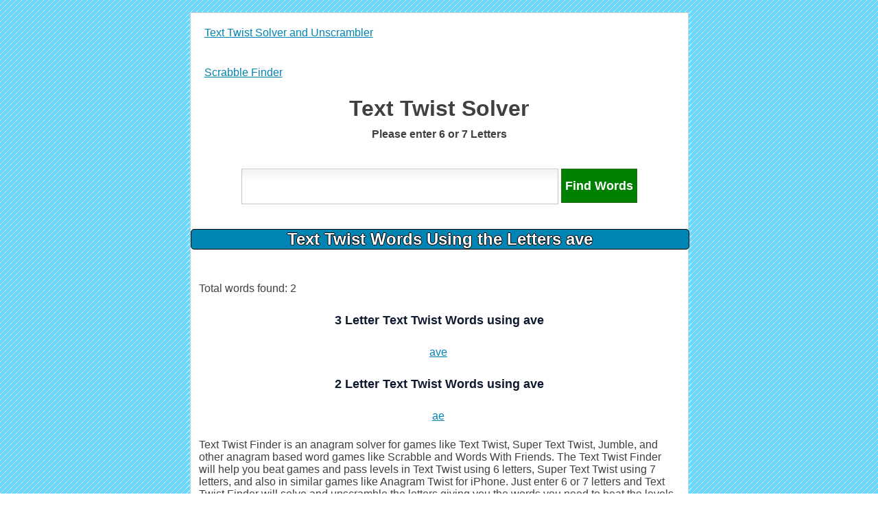

--- FILE ---
content_type: text/html; charset=UTF-8
request_url: http://www.texttwistfinder.com/text-twist-solver/ave
body_size: 1729
content:


<!DOCTYPE html PUBLIC "-//W3C//DTD XHTML 1.0 Transitional//EN" "http://www.w3.org/TR/xhtml1/DTD/xhtml1-transitional.dtd">
<html xmlns="http://www.w3.org/1999/xhtml">
	<head>
	<link REL="SHORTCUT ICON" HREF="/img/favicon.ico"><script type="text/javascript">
													function SearchSite(){
													   		var ddl = document.getElementById("TextTwistSearch");
													    	var selectedVal = ddl.options[ddl.selectedIndex].value;
													
													   		window.location = '/text-twist-solver/' + document.getElementById("TextTwistSearch").value;
													 }
													 
													 var _gaq = _gaq || [];
													  _gaq.push(['_setAccount', 'UA-33258644-1']);
													  _gaq.push(['_setDomainName', 'texttwistfinder.com']);
													  _gaq.push(['_trackPageview']);

													  (function() {
														var ga = document.createElement('script'); ga.type = 'text/javascript'; ga.async = true;
														ga.src = ('https:' == document.location.protocol ? 'https://ssl' : 'http://www') + '.google-analytics.com/ga.js';
														var s = document.getElementsByTagName('script')[0]; s.parentNode.insertBefore(ga, s);
													  })();
												</script>	<meta http-equiv="Content-Type" content="text/html; charset=utf-8" />
	<meta name="description" content="Text Twist winning word for ave, Win Text Twist with letters ave, Winning words for Text Twist with the letters ave, Text Twist and Super Text Twist Unscrambler" />	<meta name="keywords" content="Free Text Twist word finder for ave, Text Twist Unscrambler for the letters ave, Text Twist Word Unscrambler, Free Text Twist Solver, Scrabble solver, scrabble word finder, scrabble words finder, word finder, scrabble solver, scrabble cheat, scrabble finder, scrabble word generator, scrabble word builder, words with friends cheat, scrabble word finder, scrabblefinder, lexulous, anagram" />
	<title>ave Text Twist Solver | Text Twist Unscramble ave</title>	<link href="http://www.texttwistfinder.com/css/mainstyle.css" rel="stylesheet" type="text/css" /></head>
<body>
<br/>
	<div id="main">
		<a href = "/">
			<div id="main_header">
				Text Twist Solver and Unscrambler
				
				
			</div>
		</a>
		<a href = "http://www.allscrabblewords.com">
			<div id="main_header">
				Scrabble Finder
			</div>
		</a>
		
		<div id="page_title"><h1>Text Twist Solver<h1></div><div class='searchLabel'>Please enter 6 or 7 Letters</div>		<br/><br/>
		<div id="search_box"><center> <input type='text' class='search' maxlength = '8' name='TextTwistSearch' id='TextTwistSearch' /> <input type="button" value = "Find Words" class = "fb8" onclick="window.location = 'http://www.texttwistfinder.com/text-twist-solver/'+document.getElementById('TextTwistSearch').value;return false"/> 
								</center></div><br/>		<br/>
		<div><div id='sectionHeading'>Text Twist Words Using the Letters ave</div></div>
		<br/><br/><table class='wordstable'><tr><td class='wordTableTitle' colspan = '3'>Total words found: 2</td></tr><tr><td class='wordTableTitle' colspan = '3'><div class='wordTableTitle'>3 Letter Text Twist Words using ave</div></td></tr><tr><td class='wordstable'><center><a href="/text-twist-solver/ave">ave</a></center></td></tr><tr><td class='wordTableTitle' colspan = '3'><div class='wordTableTitle'>2 Letter Text Twist Words using ave</div></td></tr><tr><td class='wordstable'><center><a href="/text-twist-solver/ae">ae</a></center></td></table>				<table class="wordstable">
			<tr>
				<td class = "wordstable">
			Text Twist Finder is an anagram solver for games like Text Twist, Super Text Twist, Jumble, and other anagram based word games like Scrabble and Words With Friends. The Text Twist Finder will help you beat games and pass levels in Text Twist using 6 letters, Super Text Twist using 7 letters, and also in similar games like Anagram Twist for iPhone. Just enter 6 or 7 letters and Text Twist Finder will solve and unscramble the letters giving you the words you need to beat the levels. Enjoy this Text Twist Unscrambler.
				</td>
			</tr>
		</table>
		
			<br/><br/>
			<table class='wordstable'><tr><td class='wordstable' colspan = 1>Also check out <a href="http://www.allscrabblewords.com">Scrabble Word Lists</a> that will help you find the best Scrabble words based on your letters. </td></tr></table>			<br/><br/>
			<div width = "100%" class="copyright"><center>Text Twist is a registered trademark. Texttwistfinder.com is not affiliated with Text Twist. This site is for entertainment and informational purposes only.</center></div>			
	</div>
</body>
</html>